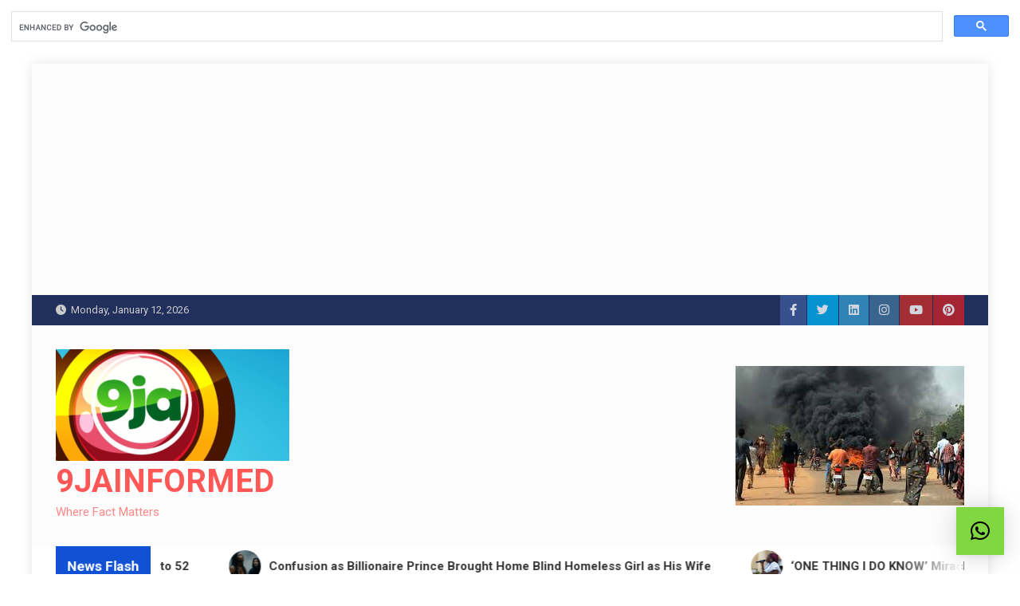

--- FILE ---
content_type: text/html; charset=UTF-8
request_url: https://9jainformed.com/wp-admin/admin-ajax.php
body_size: -79
content:
{"post_id":2152,"counted":false,"storage":[],"type":"post"}

--- FILE ---
content_type: text/html; charset=utf-8
request_url: https://www.google.com/recaptcha/api2/aframe
body_size: 115
content:
<!DOCTYPE HTML><html><head><meta http-equiv="content-type" content="text/html; charset=UTF-8"></head><body><script nonce="qJB0kJbfHhcyEg6UOWSY7g">/** Anti-fraud and anti-abuse applications only. See google.com/recaptcha */ try{var clients={'sodar':'https://pagead2.googlesyndication.com/pagead/sodar?'};window.addEventListener("message",function(a){try{if(a.source===window.parent){var b=JSON.parse(a.data);var c=clients[b['id']];if(c){var d=document.createElement('img');d.src=c+b['params']+'&rc='+(localStorage.getItem("rc::a")?sessionStorage.getItem("rc::b"):"");window.document.body.appendChild(d);sessionStorage.setItem("rc::e",parseInt(sessionStorage.getItem("rc::e")||0)+1);localStorage.setItem("rc::h",'1768245769897');}}}catch(b){}});window.parent.postMessage("_grecaptcha_ready", "*");}catch(b){}</script></body></html>

--- FILE ---
content_type: application/javascript; charset=utf-8
request_url: https://fundingchoicesmessages.google.com/f/AGSKWxUaPJAHSOTp9tXtv8_sY7wTEJdQh2Z1ZalW5AaSSzI309d4Z0clu0PyJWDLJ43IF3Z8ov_DdoZITmrVAPG_vhnz9K-FhY67B8mYtLoYd1skdEBtbpXrq4b55VGvTsANAHU999-L3w==?fccs=W251bGwsbnVsbCxudWxsLG51bGwsbnVsbCxudWxsLFsxNzY4MjQ1NzY4LDQ5MTAwMDAwMF0sbnVsbCxudWxsLG51bGwsW251bGwsWzcsNiwxMCw5XSxudWxsLDIsbnVsbCwiZW4iLG51bGwsbnVsbCxudWxsLG51bGwsbnVsbCwzXSwiaHR0cHM6Ly85amFpbmZvcm1lZC5jb20vMjAyMC8xMi8zMC9tYW4ta2lsbGVkLWhpcy1zb24taW4tZWJvbnlpLWFuZC1oaXMtc2Vjb25kLXNvbi1yZXRhbGlhdGVkLWFuZC1raWxsZWQtaGltLyIsbnVsbCxbWzgsIkdQMmFqWlhRQWdjIl0sWzksImVuLVVTIl0sWzI2LCI5Il0sWzMzLCIxMyJdLFsxOSwiMiJdLFsyNCwiIl0sWzI1LCJbWzk1Mzc3NTIwXV0iXSxbMjksImZhbHNlIl1dXQ
body_size: 227
content:
if (typeof __googlefc.fcKernelManager.run === 'function') {"use strict";this.default_ContributorServingResponseClientJs=this.default_ContributorServingResponseClientJs||{};(function(_){var window=this;
try{
var np=function(a){this.A=_.t(a)};_.u(np,_.J);var op=function(a){this.A=_.t(a)};_.u(op,_.J);op.prototype.getWhitelistStatus=function(){return _.F(this,2)};var pp=function(a){this.A=_.t(a)};_.u(pp,_.J);var qp=_.Zc(pp),rp=function(a,b,c){this.B=a;this.j=_.A(b,np,1);this.l=_.A(b,_.Nk,3);this.F=_.A(b,op,4);a=this.B.location.hostname;this.D=_.Dg(this.j,2)&&_.O(this.j,2)!==""?_.O(this.j,2):a;a=new _.Og(_.Ok(this.l));this.C=new _.bh(_.q.document,this.D,a);this.console=null;this.o=new _.jp(this.B,c,a)};
rp.prototype.run=function(){if(_.O(this.j,3)){var a=this.C,b=_.O(this.j,3),c=_.dh(a),d=new _.Ug;b=_.fg(d,1,b);c=_.C(c,1,b);_.hh(a,c)}else _.eh(this.C,"FCNEC");_.lp(this.o,_.A(this.l,_.Ae,1),this.l.getDefaultConsentRevocationText(),this.l.getDefaultConsentRevocationCloseText(),this.l.getDefaultConsentRevocationAttestationText(),this.D);_.mp(this.o,_.F(this.F,1),this.F.getWhitelistStatus());var e;a=(e=this.B.googlefc)==null?void 0:e.__executeManualDeployment;a!==void 0&&typeof a==="function"&&_.Qo(this.o.G,
"manualDeploymentApi")};var sp=function(){};sp.prototype.run=function(a,b,c){var d;return _.v(function(e){d=qp(b);(new rp(a,d,c)).run();return e.return({})})};_.Rk(7,new sp);
}catch(e){_._DumpException(e)}
}).call(this,this.default_ContributorServingResponseClientJs);
// Google Inc.

//# sourceURL=/_/mss/boq-content-ads-contributor/_/js/k=boq-content-ads-contributor.ContributorServingResponseClientJs.en_US.GP2ajZXQAgc.es5.O/d=1/exm=ad_blocking_detection_executable,kernel_loader,loader_js_executable,web_iab_tcf_v2_signal_executable,web_iab_us_states_signal_executable/ed=1/rs=AJlcJMwxu1KDYCo_MT4gCPaAdBlhVAdLlg/m=cookie_refresh_executable
__googlefc.fcKernelManager.run('\x5b\x5b\x5b7,\x22\x5b\x5bnull,\\\x229jainformed.com\\\x22,\\\x22AKsRol-rSjRq8H9Q8JJjQTGNBLCzwCt8Lxla1WXtRBI8AAe6KrjPmZfp6LcgaH_OJ3G8Mnx6zOIfS0WAzDmWoK2wCPvN8FBVtfYmC3R_EQ43RbovlX_ao_12_YcBVBdHOqp_TbfW6Td7vIghzAmB7q7_Ax0StjPW-A\\\\u003d\\\\u003d\\\x22\x5d,null,\x5b\x5bnull,null,null,\\\x22https:\/\/fundingchoicesmessages.google.com\/f\/AGSKWxUB3MBoaWuIzAAtZWUfjO3bZx5Uks4Y9PKWAPCSm8ZzPt4kGTkAMG6GGIqitqF6lCzUtd7AsXBPIdvRV4Fiyq6QNicW6S7PTlcx_zhMnlC5WSoUpzwn1yGf_Ztnku0fBpx0UYLVrw\\\\u003d\\\\u003d\\\x22\x5d,null,null,\x5bnull,null,null,\\\x22https:\/\/fundingchoicesmessages.google.com\/el\/AGSKWxWKzDwy5kGNc8UEC5Yfnlha1Z3bzegRIYEsSrLZcxE75OWqTRyZ_liMiSH4guh86jBFz1pqzLqizTF0JDQqm3_Jh3r_aCO3MV5Ka-2luR-wRm7fRuTpkul1t25eCowojSBNTpEgWA\\\\u003d\\\\u003d\\\x22\x5d,null,\x5bnull,\x5b7,6,10,9\x5d,null,2,null,\\\x22en\\\x22,null,null,null,null,null,3\x5d,null,\\\x22Privacy and cookie settings\\\x22,\\\x22Close\\\x22,null,null,null,\\\x22Managed by Google. Complies with IAB TCF. CMP ID: 300\\\x22\x5d,\x5b2,1\x5d\x5d\x22\x5d\x5d,\x5bnull,null,null,\x22https:\/\/fundingchoicesmessages.google.com\/f\/AGSKWxW76pxP6J-pZzmUiojLfYhvhidoseHc9w88vKERAqouzdLWf1CrGY13ZvJIY3SyUcGaefebTdLUE_OAkmfLmvlRMrojdGh5dCOHJ0HfzHp6vlvdb2Henk6tGyqN_JheWONnIuWkPw\\u003d\\u003d\x22\x5d\x5d');}

--- FILE ---
content_type: application/javascript; charset=utf-8
request_url: https://fundingchoicesmessages.google.com/f/AGSKWxX6AJR5M3gEkFgyeKgP5RO4EtlL1T7FQ06yHA5ImVkxPApeyjkrBdHgZ5wZgiXXquTBElr_dNt6rinVLUe08KwjDsXWvvLbz_uhQBGJ3POAXjqLHPyM6fkfDdukpreFa0SmZd4B2A3MuFiNeCr1GZPFFv_uJuqP7iG_q99iTzZu0m7Xsn1nlgsxoTZN/_://synad./common/ads?/ads_home?.es/ads//google728.
body_size: -1287
content:
window['0a3eba4a-0ef1-4720-a829-7a0224f18ff4'] = true;